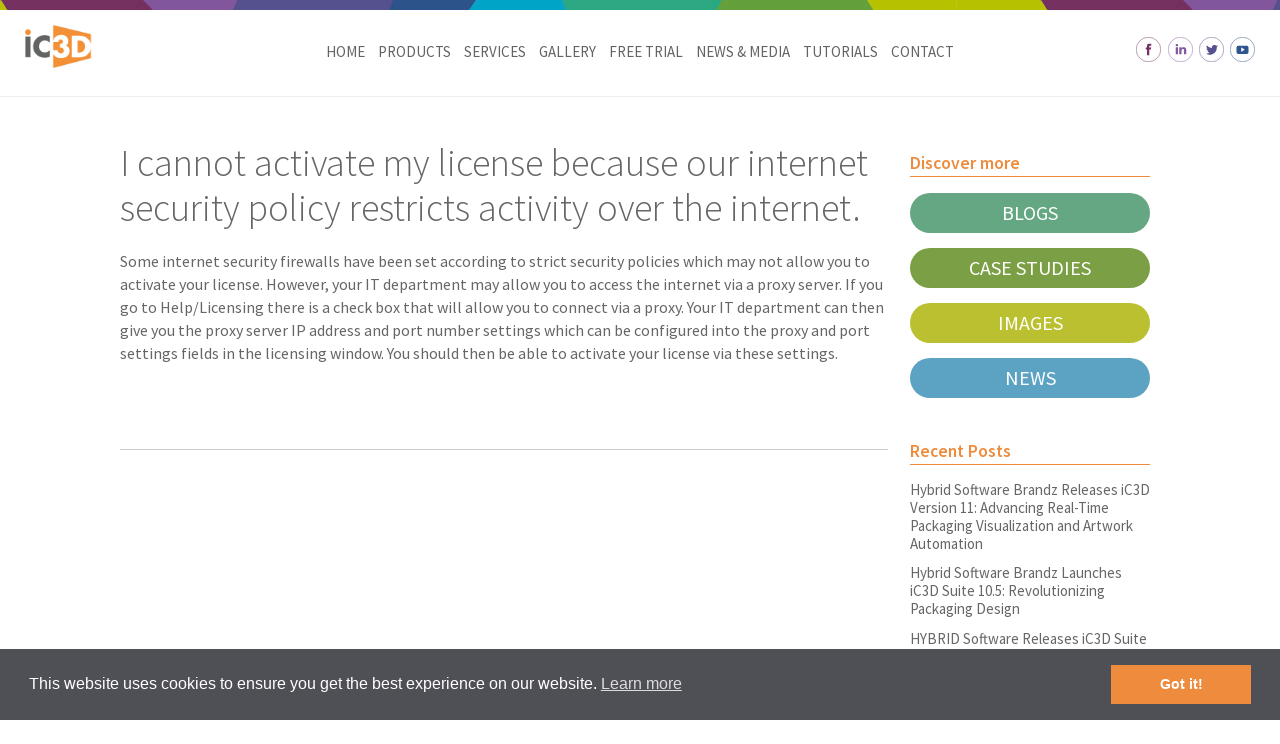

--- FILE ---
content_type: text/html; charset=UTF-8
request_url: https://www.ic3dsoftware.com/faq/i-cannot-activate-my-license-because-our-internet-security-policy-restricts-activity-over-the-internet/
body_size: 11204
content:
<!doctype html>

<!--[if lt IE 7]><html lang="en-US" class="no-js lt-ie9 lt-ie8 lt-ie7"><![endif]-->
<!--[if (IE 7)&!(IEMobile)]><html lang="en-US" class="no-js lt-ie9 lt-ie8"><![endif]-->
<!--[if (IE 8)&!(IEMobile)]><html lang="en-US" class="no-js lt-ie9"><![endif]-->
<!--[if gt IE 8]><!--> <html lang="en-US" class="no-js"><!--<![endif]-->

	<head>
		<meta charset="utf-8">
<meta name="google-site-verification" content="viHmMylp1CBq1pLDjPCOGlcg0nHFyJ67i_FNVcCS6rQ" />
				<meta http-equiv="X-UA-Compatible" content="IE=edge">

		<title>I cannot activate my license because our internet security policy restricts activity over the internet. - iC3D</title>

				<meta name="HandheldFriendly" content="True">
		<meta name="MobileOptimized" content="320">
		<meta name="viewport" content="width=device-width, initial-scale=1"/>

				<link rel="apple-touch-icon" href="https://www.ic3dsoftware.com/wp-content/themes/TreefrogTheme/library/images/apple-touch-icon.png">
		<link rel="icon" href="https://www.ic3dsoftware.com/wp-content/themes/TreefrogTheme/favicon.png">
		<!--[if IE]>
			<link rel="shortcut icon" href="https://www.ic3dsoftware.com/wp-content/themes/TreefrogTheme/favicon.ico">
		<![endif]-->
				<meta name="msapplication-TileColor" content="#f01d4f">
		<meta name="msapplication-TileImage" content="https://www.ic3dsoftware.com/wp-content/themes/TreefrogTheme/library/images/win8-tile-icon.png">
            <meta name="theme-color" content="#121212">

		<link rel="pingback" href="https://www.ic3dsoftware.com/xmlrpc.php">

				<meta name='robots' content='index, follow, max-image-preview:large, max-snippet:-1, max-video-preview:-1' />
<script>document.documentElement.className += ' vp-js';</script>

	<!-- This site is optimized with the Yoast SEO plugin v19.1 - https://yoast.com/wordpress/plugins/seo/ -->
	<link rel="canonical" href="https://www.ic3dsoftware.com/faq/i-cannot-activate-my-license-because-our-internet-security-policy-restricts-activity-over-the-internet/" />
	<meta property="og:locale" content="en_US" />
	<meta property="og:type" content="article" />
	<meta property="og:title" content="I cannot activate my license because our internet security policy restricts activity over the internet. - iC3D" />
	<meta property="og:description" content="Some internet security firewalls have been set according to strict security policies which may not allow you to activate your license. However, your IT department may allow you to access the internet via a proxy server. If you go to Help/Licensing there is a check box that will allow you to connect via a proxy.... Read more" />
	<meta property="og:url" content="https://www.ic3dsoftware.com/faq/i-cannot-activate-my-license-because-our-internet-security-policy-restricts-activity-over-the-internet/" />
	<meta property="og:site_name" content="iC3D" />
	<meta property="article:publisher" content="https://www.facebook.com/iC3Dsuite/" />
	<meta property="article:modified_time" content="2016-11-29T17:31:42+00:00" />
	<meta name="twitter:card" content="summary" />
	<meta name="twitter:site" content="@iC3Dsuite" />
	<script type="application/ld+json" class="yoast-schema-graph">{"@context":"https://schema.org","@graph":[{"@type":"Organization","@id":"https://www.ic3dsoftware.com/#organization","name":"iC3D Software","url":"https://www.ic3dsoftware.com/","sameAs":["https://www.youtube.com/IC3DSuite","https://www.instagram.com/ic3dsoftware/","https://www.facebook.com/iC3Dsuite/","https://twitter.com/iC3Dsuite"],"logo":{"@type":"ImageObject","inLanguage":"en-US","@id":"https://www.ic3dsoftware.com/#/schema/logo/image/","url":"https://www.ic3dsoftware.com/wp-content/uploads/2023/03/iC3D_Logo-Solid-e1679408227312.jpg","contentUrl":"https://www.ic3dsoftware.com/wp-content/uploads/2023/03/iC3D_Logo-Solid-e1679408227312.jpg","width":350,"height":230,"caption":"iC3D Software"},"image":{"@id":"https://www.ic3dsoftware.com/#/schema/logo/image/"}},{"@type":"WebSite","@id":"https://www.ic3dsoftware.com/#website","url":"https://www.ic3dsoftware.com/","name":"iC3D","description":"Virtual 3D Packaging Mockups","publisher":{"@id":"https://www.ic3dsoftware.com/#organization"},"potentialAction":[{"@type":"SearchAction","target":{"@type":"EntryPoint","urlTemplate":"https://www.ic3dsoftware.com/?s={search_term_string}"},"query-input":"required name=search_term_string"}],"inLanguage":"en-US"},{"@type":"WebPage","@id":"https://www.ic3dsoftware.com/faq/i-cannot-activate-my-license-because-our-internet-security-policy-restricts-activity-over-the-internet/#webpage","url":"https://www.ic3dsoftware.com/faq/i-cannot-activate-my-license-because-our-internet-security-policy-restricts-activity-over-the-internet/","name":"I cannot activate my license because our internet security policy restricts activity over the internet. - iC3D","isPartOf":{"@id":"https://www.ic3dsoftware.com/#website"},"datePublished":"2016-11-29T17:25:23+00:00","dateModified":"2016-11-29T17:31:42+00:00","breadcrumb":{"@id":"https://www.ic3dsoftware.com/faq/i-cannot-activate-my-license-because-our-internet-security-policy-restricts-activity-over-the-internet/#breadcrumb"},"inLanguage":"en-US","potentialAction":[{"@type":"ReadAction","target":["https://www.ic3dsoftware.com/faq/i-cannot-activate-my-license-because-our-internet-security-policy-restricts-activity-over-the-internet/"]}]},{"@type":"BreadcrumbList","@id":"https://www.ic3dsoftware.com/faq/i-cannot-activate-my-license-because-our-internet-security-policy-restricts-activity-over-the-internet/#breadcrumb","itemListElement":[{"@type":"ListItem","position":1,"name":"Home","item":"https://www.ic3dsoftware.com/"},{"@type":"ListItem","position":2,"name":"I cannot activate my license because our internet security policy restricts activity over the internet."}]}]}</script>
	<!-- / Yoast SEO plugin. -->


<link rel='dns-prefetch' href='//fonts.googleapis.com' />
<link rel='dns-prefetch' href='//s.w.org' />
<link rel="alternate" type="application/rss+xml" title="iC3D &raquo; Feed" href="https://www.ic3dsoftware.com/feed/" />
<link rel="alternate" type="application/rss+xml" title="iC3D &raquo; Comments Feed" href="https://www.ic3dsoftware.com/comments/feed/" />
<script type="text/javascript">
window._wpemojiSettings = {"baseUrl":"https:\/\/s.w.org\/images\/core\/emoji\/13.1.0\/72x72\/","ext":".png","svgUrl":"https:\/\/s.w.org\/images\/core\/emoji\/13.1.0\/svg\/","svgExt":".svg","source":{"concatemoji":"https:\/\/www.ic3dsoftware.com\/wp-includes\/js\/wp-emoji-release.min.js"}};
/*! This file is auto-generated */
!function(e,a,t){var n,r,o,i=a.createElement("canvas"),p=i.getContext&&i.getContext("2d");function s(e,t){var a=String.fromCharCode;p.clearRect(0,0,i.width,i.height),p.fillText(a.apply(this,e),0,0);e=i.toDataURL();return p.clearRect(0,0,i.width,i.height),p.fillText(a.apply(this,t),0,0),e===i.toDataURL()}function c(e){var t=a.createElement("script");t.src=e,t.defer=t.type="text/javascript",a.getElementsByTagName("head")[0].appendChild(t)}for(o=Array("flag","emoji"),t.supports={everything:!0,everythingExceptFlag:!0},r=0;r<o.length;r++)t.supports[o[r]]=function(e){if(!p||!p.fillText)return!1;switch(p.textBaseline="top",p.font="600 32px Arial",e){case"flag":return s([127987,65039,8205,9895,65039],[127987,65039,8203,9895,65039])?!1:!s([55356,56826,55356,56819],[55356,56826,8203,55356,56819])&&!s([55356,57332,56128,56423,56128,56418,56128,56421,56128,56430,56128,56423,56128,56447],[55356,57332,8203,56128,56423,8203,56128,56418,8203,56128,56421,8203,56128,56430,8203,56128,56423,8203,56128,56447]);case"emoji":return!s([10084,65039,8205,55357,56613],[10084,65039,8203,55357,56613])}return!1}(o[r]),t.supports.everything=t.supports.everything&&t.supports[o[r]],"flag"!==o[r]&&(t.supports.everythingExceptFlag=t.supports.everythingExceptFlag&&t.supports[o[r]]);t.supports.everythingExceptFlag=t.supports.everythingExceptFlag&&!t.supports.flag,t.DOMReady=!1,t.readyCallback=function(){t.DOMReady=!0},t.supports.everything||(n=function(){t.readyCallback()},a.addEventListener?(a.addEventListener("DOMContentLoaded",n,!1),e.addEventListener("load",n,!1)):(e.attachEvent("onload",n),a.attachEvent("onreadystatechange",function(){"complete"===a.readyState&&t.readyCallback()})),(n=t.source||{}).concatemoji?c(n.concatemoji):n.wpemoji&&n.twemoji&&(c(n.twemoji),c(n.wpemoji)))}(window,document,window._wpemojiSettings);
</script>
<style type="text/css">
img.wp-smiley,
img.emoji {
	display: inline !important;
	border: none !important;
	box-shadow: none !important;
	height: 1em !important;
	width: 1em !important;
	margin: 0 0.07em !important;
	vertical-align: -0.1em !important;
	background: none !important;
	padding: 0 !important;
}
</style>
	<link rel='stylesheet' id='wp-block-library-css'  href='https://www.ic3dsoftware.com/wp-includes/css/dist/block-library/style.min.css' type='text/css' media='all' />
<style id='global-styles-inline-css' type='text/css'>
body{--wp--preset--color--black: #000000;--wp--preset--color--cyan-bluish-gray: #abb8c3;--wp--preset--color--white: #ffffff;--wp--preset--color--pale-pink: #f78da7;--wp--preset--color--vivid-red: #cf2e2e;--wp--preset--color--luminous-vivid-orange: #ff6900;--wp--preset--color--luminous-vivid-amber: #fcb900;--wp--preset--color--light-green-cyan: #7bdcb5;--wp--preset--color--vivid-green-cyan: #00d084;--wp--preset--color--pale-cyan-blue: #8ed1fc;--wp--preset--color--vivid-cyan-blue: #0693e3;--wp--preset--color--vivid-purple: #9b51e0;--wp--preset--gradient--vivid-cyan-blue-to-vivid-purple: linear-gradient(135deg,rgba(6,147,227,1) 0%,rgb(155,81,224) 100%);--wp--preset--gradient--light-green-cyan-to-vivid-green-cyan: linear-gradient(135deg,rgb(122,220,180) 0%,rgb(0,208,130) 100%);--wp--preset--gradient--luminous-vivid-amber-to-luminous-vivid-orange: linear-gradient(135deg,rgba(252,185,0,1) 0%,rgba(255,105,0,1) 100%);--wp--preset--gradient--luminous-vivid-orange-to-vivid-red: linear-gradient(135deg,rgba(255,105,0,1) 0%,rgb(207,46,46) 100%);--wp--preset--gradient--very-light-gray-to-cyan-bluish-gray: linear-gradient(135deg,rgb(238,238,238) 0%,rgb(169,184,195) 100%);--wp--preset--gradient--cool-to-warm-spectrum: linear-gradient(135deg,rgb(74,234,220) 0%,rgb(151,120,209) 20%,rgb(207,42,186) 40%,rgb(238,44,130) 60%,rgb(251,105,98) 80%,rgb(254,248,76) 100%);--wp--preset--gradient--blush-light-purple: linear-gradient(135deg,rgb(255,206,236) 0%,rgb(152,150,240) 100%);--wp--preset--gradient--blush-bordeaux: linear-gradient(135deg,rgb(254,205,165) 0%,rgb(254,45,45) 50%,rgb(107,0,62) 100%);--wp--preset--gradient--luminous-dusk: linear-gradient(135deg,rgb(255,203,112) 0%,rgb(199,81,192) 50%,rgb(65,88,208) 100%);--wp--preset--gradient--pale-ocean: linear-gradient(135deg,rgb(255,245,203) 0%,rgb(182,227,212) 50%,rgb(51,167,181) 100%);--wp--preset--gradient--electric-grass: linear-gradient(135deg,rgb(202,248,128) 0%,rgb(113,206,126) 100%);--wp--preset--gradient--midnight: linear-gradient(135deg,rgb(2,3,129) 0%,rgb(40,116,252) 100%);--wp--preset--duotone--dark-grayscale: url('#wp-duotone-dark-grayscale');--wp--preset--duotone--grayscale: url('#wp-duotone-grayscale');--wp--preset--duotone--purple-yellow: url('#wp-duotone-purple-yellow');--wp--preset--duotone--blue-red: url('#wp-duotone-blue-red');--wp--preset--duotone--midnight: url('#wp-duotone-midnight');--wp--preset--duotone--magenta-yellow: url('#wp-duotone-magenta-yellow');--wp--preset--duotone--purple-green: url('#wp-duotone-purple-green');--wp--preset--duotone--blue-orange: url('#wp-duotone-blue-orange');--wp--preset--font-size--small: 13px;--wp--preset--font-size--medium: 20px;--wp--preset--font-size--large: 36px;--wp--preset--font-size--x-large: 42px;}.has-black-color{color: var(--wp--preset--color--black) !important;}.has-cyan-bluish-gray-color{color: var(--wp--preset--color--cyan-bluish-gray) !important;}.has-white-color{color: var(--wp--preset--color--white) !important;}.has-pale-pink-color{color: var(--wp--preset--color--pale-pink) !important;}.has-vivid-red-color{color: var(--wp--preset--color--vivid-red) !important;}.has-luminous-vivid-orange-color{color: var(--wp--preset--color--luminous-vivid-orange) !important;}.has-luminous-vivid-amber-color{color: var(--wp--preset--color--luminous-vivid-amber) !important;}.has-light-green-cyan-color{color: var(--wp--preset--color--light-green-cyan) !important;}.has-vivid-green-cyan-color{color: var(--wp--preset--color--vivid-green-cyan) !important;}.has-pale-cyan-blue-color{color: var(--wp--preset--color--pale-cyan-blue) !important;}.has-vivid-cyan-blue-color{color: var(--wp--preset--color--vivid-cyan-blue) !important;}.has-vivid-purple-color{color: var(--wp--preset--color--vivid-purple) !important;}.has-black-background-color{background-color: var(--wp--preset--color--black) !important;}.has-cyan-bluish-gray-background-color{background-color: var(--wp--preset--color--cyan-bluish-gray) !important;}.has-white-background-color{background-color: var(--wp--preset--color--white) !important;}.has-pale-pink-background-color{background-color: var(--wp--preset--color--pale-pink) !important;}.has-vivid-red-background-color{background-color: var(--wp--preset--color--vivid-red) !important;}.has-luminous-vivid-orange-background-color{background-color: var(--wp--preset--color--luminous-vivid-orange) !important;}.has-luminous-vivid-amber-background-color{background-color: var(--wp--preset--color--luminous-vivid-amber) !important;}.has-light-green-cyan-background-color{background-color: var(--wp--preset--color--light-green-cyan) !important;}.has-vivid-green-cyan-background-color{background-color: var(--wp--preset--color--vivid-green-cyan) !important;}.has-pale-cyan-blue-background-color{background-color: var(--wp--preset--color--pale-cyan-blue) !important;}.has-vivid-cyan-blue-background-color{background-color: var(--wp--preset--color--vivid-cyan-blue) !important;}.has-vivid-purple-background-color{background-color: var(--wp--preset--color--vivid-purple) !important;}.has-black-border-color{border-color: var(--wp--preset--color--black) !important;}.has-cyan-bluish-gray-border-color{border-color: var(--wp--preset--color--cyan-bluish-gray) !important;}.has-white-border-color{border-color: var(--wp--preset--color--white) !important;}.has-pale-pink-border-color{border-color: var(--wp--preset--color--pale-pink) !important;}.has-vivid-red-border-color{border-color: var(--wp--preset--color--vivid-red) !important;}.has-luminous-vivid-orange-border-color{border-color: var(--wp--preset--color--luminous-vivid-orange) !important;}.has-luminous-vivid-amber-border-color{border-color: var(--wp--preset--color--luminous-vivid-amber) !important;}.has-light-green-cyan-border-color{border-color: var(--wp--preset--color--light-green-cyan) !important;}.has-vivid-green-cyan-border-color{border-color: var(--wp--preset--color--vivid-green-cyan) !important;}.has-pale-cyan-blue-border-color{border-color: var(--wp--preset--color--pale-cyan-blue) !important;}.has-vivid-cyan-blue-border-color{border-color: var(--wp--preset--color--vivid-cyan-blue) !important;}.has-vivid-purple-border-color{border-color: var(--wp--preset--color--vivid-purple) !important;}.has-vivid-cyan-blue-to-vivid-purple-gradient-background{background: var(--wp--preset--gradient--vivid-cyan-blue-to-vivid-purple) !important;}.has-light-green-cyan-to-vivid-green-cyan-gradient-background{background: var(--wp--preset--gradient--light-green-cyan-to-vivid-green-cyan) !important;}.has-luminous-vivid-amber-to-luminous-vivid-orange-gradient-background{background: var(--wp--preset--gradient--luminous-vivid-amber-to-luminous-vivid-orange) !important;}.has-luminous-vivid-orange-to-vivid-red-gradient-background{background: var(--wp--preset--gradient--luminous-vivid-orange-to-vivid-red) !important;}.has-very-light-gray-to-cyan-bluish-gray-gradient-background{background: var(--wp--preset--gradient--very-light-gray-to-cyan-bluish-gray) !important;}.has-cool-to-warm-spectrum-gradient-background{background: var(--wp--preset--gradient--cool-to-warm-spectrum) !important;}.has-blush-light-purple-gradient-background{background: var(--wp--preset--gradient--blush-light-purple) !important;}.has-blush-bordeaux-gradient-background{background: var(--wp--preset--gradient--blush-bordeaux) !important;}.has-luminous-dusk-gradient-background{background: var(--wp--preset--gradient--luminous-dusk) !important;}.has-pale-ocean-gradient-background{background: var(--wp--preset--gradient--pale-ocean) !important;}.has-electric-grass-gradient-background{background: var(--wp--preset--gradient--electric-grass) !important;}.has-midnight-gradient-background{background: var(--wp--preset--gradient--midnight) !important;}.has-small-font-size{font-size: var(--wp--preset--font-size--small) !important;}.has-medium-font-size{font-size: var(--wp--preset--font-size--medium) !important;}.has-large-font-size{font-size: var(--wp--preset--font-size--large) !important;}.has-x-large-font-size{font-size: var(--wp--preset--font-size--x-large) !important;}
</style>
<link rel='stylesheet' id='dms-style-front-css'  href='https://www.ic3dsoftware.com/wp-content/plugins/dropdown-multisite-selector/assets/css/dms-front.css' type='text/css' media='all' />
<link rel='stylesheet' id='wp-video-popup-css'  href='https://www.ic3dsoftware.com/wp-content/plugins/responsive-youtube-vimeo-popup/assets/css/wp-video-popup.css' type='text/css' media='all' />
<link rel='stylesheet' id='owl.carousel-css'  href='https://www.ic3dsoftware.com/wp-content/plugins/team/assets/front/css/owl.carousel.css' type='text/css' media='all' />
<link rel='stylesheet' id='owl.theme-css'  href='https://www.ic3dsoftware.com/wp-content/plugins/team/assets/front/css/owl.theme.css' type='text/css' media='all' />
<link rel='stylesheet' id='team-style-css'  href='https://www.ic3dsoftware.com/wp-content/plugins/team/assets/front/css/style.css' type='text/css' media='all' />
<link rel='stylesheet' id='single-team-member-css'  href='https://www.ic3dsoftware.com/wp-content/plugins/team/assets/front/css/single-team-member.css' type='text/css' media='all' />
<link rel='stylesheet' id='team-style.skins-css'  href='https://www.ic3dsoftware.com/wp-content/plugins/team/assets/global/css/style.skins.css' type='text/css' media='all' />
<link rel='stylesheet' id='team-style.layout-css'  href='https://www.ic3dsoftware.com/wp-content/plugins/team/assets/global/css/style.layout.css' type='text/css' media='all' />
<link rel='stylesheet' id='googleFonts-css'  href='//fonts.googleapis.com/css?family=Lato%3A400%2C700%2C400italic%2C700italic' type='text/css' media='all' />
<link rel='stylesheet' id='ms-main-css'  href='https://www.ic3dsoftware.com/wp-content/plugins/masterslider/public/assets/css/masterslider.main.css' type='text/css' media='all' />
<link rel='stylesheet' id='ms-custom-css'  href='https://www.ic3dsoftware.com/wp-content/uploads/masterslider/custom.css' type='text/css' media='all' />
<link rel='stylesheet' id='bones-stylesheet-css'  href='https://www.ic3dsoftware.com/wp-content/themes/TreefrogTheme/library/css/style.css' type='text/css' media='all' />
<!--[if lt IE 9]>
<link rel='stylesheet' id='bones-ie-only-css'  href='https://www.ic3dsoftware.com/wp-content/themes/TreefrogTheme/library/css/ie.css' type='text/css' media='all' />
<![endif]-->
<script type='text/javascript' src='https://www.ic3dsoftware.com/wp-includes/js/jquery/jquery.min.js' id='jquery-core-js'></script>
<script type='text/javascript' src='https://www.ic3dsoftware.com/wp-includes/js/jquery/jquery-migrate.min.js' id='jquery-migrate-js'></script>
<script type='text/javascript' id='team_front_js-js-extra'>
/* <![CDATA[ */
var team_ajax = {"team_ajaxurl":"https:\/\/www.ic3dsoftware.com\/wp-admin\/admin-ajax.php"};
/* ]]> */
</script>
<script type='text/javascript' src='https://www.ic3dsoftware.com/wp-content/plugins/team/assets/front/js/scripts.js' id='team_front_js-js'></script>
<script type='text/javascript' src='https://www.ic3dsoftware.com/wp-content/plugins/team/assets/front/js/owl.carousel.js' id='owl.carousel-js'></script>
<script type='text/javascript' src='https://www.ic3dsoftware.com/wp-content/plugins/team/assets/front/js/jquery.mixitup.min.js' id='jquery.mixitup.min-js'></script>
<script type='text/javascript' src='https://www.ic3dsoftware.com/wp-content/plugins/team/assets/front/js/jquery.mixitup-pagination.js' id='jquery.mixitup-pagination-js'></script>
<script type='text/javascript' src='https://www.ic3dsoftware.com/wp-content/plugins/team/assets/front/js/masonry.pkgd.min.js' id='masonry.pkgd.min-js'></script>
<script type='text/javascript' src='https://www.ic3dsoftware.com/wp-content/themes/TreefrogTheme/library/js/libs/modernizr.custom.min.js' id='bones-modernizr-js'></script>
<link rel="https://api.w.org/" href="https://www.ic3dsoftware.com/wp-json/" /><link rel='shortlink' href='https://www.ic3dsoftware.com/?p=3162' />
<link rel="alternate" type="application/json+oembed" href="https://www.ic3dsoftware.com/wp-json/oembed/1.0/embed?url=https%3A%2F%2Fwww.ic3dsoftware.com%2Ffaq%2Fi-cannot-activate-my-license-because-our-internet-security-policy-restricts-activity-over-the-internet%2F" />
<link rel="alternate" type="text/xml+oembed" href="https://www.ic3dsoftware.com/wp-json/oembed/1.0/embed?url=https%3A%2F%2Fwww.ic3dsoftware.com%2Ffaq%2Fi-cannot-activate-my-license-because-our-internet-security-policy-restricts-activity-over-the-internet%2F&#038;format=xml" />
<script>var ms_grabbing_curosr='https://www.ic3dsoftware.com/wp-content/plugins/masterslider/public/assets/css/common/grabbing.cur',ms_grab_curosr='https://www.ic3dsoftware.com/wp-content/plugins/masterslider/public/assets/css/common/grab.cur';</script>
<meta name="generator" content="MasterSlider 3.6.1 - Responsive Touch Image Slider" />
<meta name="generator" content="Viba Portfolio 1.7.5" />
		
				<link href="https://fonts.googleapis.com/css?family=Source+Sans+Pro:300,400,600,700" rel="stylesheet">

<script src="//ajax.googleapis.com/ajax/libs/jquery/1.10.2/jquery.min.js"></script>


<script>
// Hide Header on on scroll down
var didScroll;
var lastScrollTop = 0;
var delta = 5;
var navbarHeight = $('header').outerHeight();

$(window).scroll(function(event){
    didScroll = true;
});

setInterval(function() {
    if (didScroll) {
        hasScrolled();
        didScroll = false;
    }
}, 250);

function hasScrolled() {
    var st = $(this).scrollTop();
    
    // Make sure they scroll more than delta
    if(Math.abs(lastScrollTop - st) <= delta)
        return;
    
    // If they scrolled down and are past the navbar, add class .nav-up.
    // This is necessary so you never see what is "behind" the navbar.
    if (st > lastScrollTop && st > navbarHeight){
        // Scroll Down
        $('header').removeClass('nav-down').addClass('nav-up');
    } else {
        // Scroll Up
        if(st + $(window).height() < $(document).height()) {
            $('header').removeClass('nav-up').addClass('nav-down');
        }
    }
    
    lastScrollTop = st;
}
</script>

<script>
$(document).ready(function() {
    
    /* Every time the window is scrolled ... */
    $(window).scroll( function(){
    
        /* Check the location of each desired element */
        $('.hideme').each( function(i){
            
            var bottom_of_object = $(this).offset().top + $(this).outerHeight();
            var bottom_of_window = $(window).scrollTop() + $(window).height();
            
            /* If the object is completely visible in the window, fade it it */
            if( bottom_of_window > bottom_of_object ){
                
                $(this).animate({'opacity':'1'},500);
                    
            }
            
        });
		
		});
		
		}); 
    
</script>

<script>
$(document).ready(function(){
	
	$('ul.tabs li').click(function(){
		var tab_id = $(this).attr('data-tab');

		$('ul.tabs li').removeClass('current');
		$('.tab-content').removeClass('current');

		$(this).addClass('current');
		$("#"+tab_id).addClass('current');
	})

})
</script>

<script>

(function($) {
  $(function() {
    $('.toggle-overlay').click(function() {
      $('.mobile-nav').toggleClass('open');
    });
  });
})(jQuery);
	
</script>


		
<link rel="stylesheet" type="text/css" href="//cdnjs.cloudflare.com/ajax/libs/cookieconsent2/3.0.3/cookieconsent.min.css" />
<script src="//cdnjs.cloudflare.com/ajax/libs/cookieconsent2/3.0.3/cookieconsent.min.js"></script>
<script>
window.addEventListener("load", function(){
window.cookieconsent.initialise({
  "palette": {
    "popup": {
      "background": "#4f4f56",
      "text": "#ffffff"
    },
    "button": {
      "background": "#ee8b3c",
      "text": "#ffffff"
    }
  },
  "content": {
    "href": "/software-license-agreement/"
  }
})});
</script>		
		
	
<!-- Facebook Pixel Code -->
<script>
!function(f,b,e,v,n,t,s)
{if(f.fbq)return;n=f.fbq=function(){n.callMethod?
n.callMethod.apply(n,arguments):n.queue.push(arguments)};
if(!f._fbq)f._fbq=n;n.push=n;n.loaded=!0;n.version='2.0';
n.queue=[];t=b.createElement(e);t.async=!0;
t.src=v;s=b.getElementsByTagName(e)[0];
s.parentNode.insertBefore(t,s)}(window, document,'script',
'https://connect.facebook.net/en_US/fbevents.js');
fbq('init', '2234390993496512');
fbq('track', 'PageView');
</script>
<noscript><img height="1" width="1" style="display:none"
src="https://www.facebook.com/tr?id=2234390993496512&ev=PageView&noscript=1"
/></noscript>
<!-- End Facebook Pixel Code -->

<!-- Google tag (gtag.js) -->
<script async src="https://www.googletagmanager.com/gtag/js?id=G-YKTGWLEYY3"></script>
<script>
    window.dataLayer = window.dataLayer || [];
    function gtag(){dataLayer.push(arguments);}
    gtag('js', new Date());

    gtag('config', 'G-YKTGWLEYY3');
</script>
	</head>

	<body class="faq-template-default single single-faq postid-3162 _masterslider _msp_version_3.6.1" itemscope itemtype="http://schema.org/WebPage">
    <script type="text/javascript" src="https://secure.hiss3lark.com/js/168024.js" ></script>
    <noscript><img alt="" src="https://secure.hiss3lark.com/168024.png" style="display:none;" /></noscript>

		<div id="container">

			<header class="header" role="banner" itemscope itemtype="http://schema.org/WPHeader">

<div class="top-bar"></div>


<div class="header-surround header-surround-new">


<div class="logo-area">

<a href="/"><img alt="Creative Edge Software" src="https://www.ic3dsoftware.com/wp-content/themes/TreefrogTheme/library/images/logo.jpg" class="logo-header"/></a>

</div>
<div class="menu-area">
<div class="toggle-overlay"><img src="https://www.ic3dsoftware.com/wp-content/themes/TreefrogTheme/library/images/mobile-navigation.jpg" alt="Mobile Navigation" class="mobile"/></div>
<div class="mobile-nav">
<div class="outer-close toggle-overlay">
    <a class="close">X</a>
</div>
<nav role="navigation" itemscope itemtype="http://schema.org/SiteNavigationElement">
						<ul id="menu-main-nav" class="nav top-nav cf"><li id="menu-item-22" class="menu-item menu-item-type-post_type menu-item-object-page menu-item-home menu-item-22"><a href="https://www.ic3dsoftware.com/">Home</a></li>
<li id="menu-item-6296" class="menu-item menu-item-type-custom menu-item-object-custom menu-item-has-children menu-item-6296"><a>Products</a>
<ul class="sub-menu">
	<li id="menu-item-21" class="menu-item menu-item-type-post_type menu-item-object-page menu-item-21"><a href="https://www.ic3dsoftware.com/ic3d/">iC3D</a></li>
	<li id="menu-item-6297" class="menu-item menu-item-type-post_type menu-item-object-page menu-item-6297"><a href="https://www.ic3dsoftware.com/ic3d-select/">Select</a></li>
	<li id="menu-item-5176" class="menu-item menu-item-type-post_type menu-item-object-page menu-item-5176"><a href="https://www.ic3dsoftware.com/ic3d-designer-flexible-packaging-mockups/">Designer</a></li>
	<li id="menu-item-5177" class="menu-item menu-item-type-post_type menu-item-object-page menu-item-5177"><a href="https://www.ic3dsoftware.com/ic3d-modeller/">Modeller</a></li>
	<li id="menu-item-5178" class="menu-item menu-item-type-post_type menu-item-object-page menu-item-5178"><a href="https://www.ic3dsoftware.com/3d-automation/">3D Automation</a></li>
</ul>
</li>
<li id="menu-item-6683" class="menu-item menu-item-type-custom menu-item-object-custom menu-item-has-children menu-item-6683"><a>Services</a>
<ul class="sub-menu">
	<li id="menu-item-6684" class="menu-item menu-item-type-post_type menu-item-object-page menu-item-6684"><a href="https://www.ic3dsoftware.com/ic3d-renderlab/">iC3D RenderLab</a></li>
</ul>
</li>
<li id="menu-item-20" class="menu-item menu-item-type-post_type menu-item-object-page menu-item-20"><a href="https://www.ic3dsoftware.com/gallery/">Gallery</a></li>
<li id="menu-item-6842" class="menu-item menu-item-type-post_type menu-item-object-page menu-item-6842"><a href="https://www.ic3dsoftware.com/ic3d-trial-version/">Free Trial</a></li>
<li id="menu-item-6097" class="menu-item menu-item-type-post_type menu-item-object-page current_page_parent menu-item-6097"><a href="https://www.ic3dsoftware.com/media/">News &#038; Media</a></li>
<li id="menu-item-3419" class="menu-item menu-item-type-custom menu-item-object-custom menu-item-3419"><a href="https://www.ic3dsoftware.com/category/tutorial/">Tutorials</a></li>
<li id="menu-item-17" class="menu-item menu-item-type-post_type menu-item-object-page menu-item-17"><a href="https://www.ic3dsoftware.com/contact/">Contact</a></li>
</ul>
					</nav>
	</div>
</div>
<div class="button-area">


<div class="social-buttons social-new">
<a href="https://www.facebook.com/iC3Dsuite/" target="_blank"><img alt="Facebook Logo" src="https://www.ic3dsoftware.com/wp-content/themes/TreefrogTheme/library/images/facebook-border.svg" /></a> <a href="https://www.linkedin.com/company/9453781?trk=tyah&trkInfo=clickedVertical%3Acompany%2CclickedEntityId%3A9453781%2Cidx%3A2-1-2%2CtarId%3A1452540704419%2Ctas%3Acreative%20edge%20software" target="_blank"><img alt="LinkedIn Logo" src="https://www.ic3dsoftware.com/wp-content/themes/TreefrogTheme/library/images/linkedIn-border.svg" /></a> <a href="https://twitter.com/IC3Dsuite" target="_blank"><img alt="Twitter Logo" src="https://www.ic3dsoftware.com/wp-content/themes/TreefrogTheme/library/images/twitter-border.svg" /></a> <a href="https://www.youtube.com/user/IC3DSuite?feature=watch" target="_blank"><img alt="YoutTube Logo" src="https://www.ic3dsoftware.com/wp-content/themes/TreefrogTheme/library/images/youtube-border.svg" /></a>   
</div>

<!--<div class="partner-button"><a target="_blank" href="/partner-login/">PARTNER LOGIN</a></div>
</div>-->


<div class="clear"></div>
</div>
















			

			</header>

			<div id="content">

				<div id="inner-content" class="wrap cf single-content">

					<main id="main" class="m-all t-3of4 d-3of4 cf" role="main" itemscope itemprop="mainContentOfPage" itemtype="http://schema.org/Blog">

						
							
              
              <article id="post-3162" class="cf post-3162 faq type-faq status-publish hentry group-licensing" role="article" itemscope itemprop="blogPost" itemtype="http://schema.org/BlogPosting">

                <header class="article-header entry-header">
					
               <div class="white-background gallery-top">
				   <h1 class="page-title">I cannot activate my license because our internet security policy restricts activity over the internet.</h1>
			   </div>										              
                 
                 
<div id="inner-content" class="cf image-area">
						
																													</div>	

                  <p class="byline entry-meta vcard">

                    Posted <time class="updated entry-time" datetime="2016-11-29" itemprop="datePublished">November 29, 2016</time> <span class="by">by</span> <span class="entry-author author" itemprop="author" itemscope itemptype="http://schema.org/Person">admin</span>
                  </p>

                </header> 
                <section class="entry-content cf" itemprop="articleBody">
                 <div id="inner-content" class="cf">
                  <div class="column-text ">
<p>Some internet security firewalls have been set according to strict security policies which may not allow you to activate your license. However, your IT department may allow you to access the internet via a proxy server. If you go to Help/Licensing there is a check box that will allow you to connect via a proxy. Your IT department can then give you the proxy server IP address and port number settings which can be configured into the proxy and port settings fields in the licensing window. You should then be able to activate your license via these settings.</p>
</div>
<div class="gap "></div>
					</div>
               
               		<div class="next-posts">
					<div class="button-left"></div>
					<div class="button-right"></div>
						<div class="clear"></div>
					</div>
               
                </section> 

                
              </article> 
						
						
					</main>

				<div id="sidebar5" class="sidebar m-all t-1of4 d-1of4 last-col cf" role="complementary">

					
						<div id="categories-2" class="widget widget_categories"><h4 class="widgettitle">Discover more</h4>
			<ul>
					<li class="cat-item cat-item-10"><a href="https://www.ic3dsoftware.com/category/blogs/">Blogs</a>
</li>
	<li class="cat-item cat-item-1"><a href="https://www.ic3dsoftware.com/category/case-study/">Case Studies</a>
</li>
	<li class="cat-item cat-item-11"><a href="https://www.ic3dsoftware.com/category/images/">Images</a>
</li>
	<li class="cat-item cat-item-9"><a href="https://www.ic3dsoftware.com/category/news/">News</a>
</li>
	<li class="cat-item cat-item-158"><a href="https://www.ic3dsoftware.com/category/tutorial/">Tutorial</a>
</li>
			</ul>

			</div>
		<div id="recent-posts-2" class="widget widget_recent_entries">
		<h4 class="widgettitle">Recent Posts</h4>
		<ul>
											<li>
					<a href="https://www.ic3dsoftware.com/2025/11/06/hybrid-software-brandz-releases-ic3d-11/">Hybrid Software Brandz Releases iC3D Version 11: Advancing Real-Time Packaging Visualization and Artwork Automation￼</a>
									</li>
											<li>
					<a href="https://www.ic3dsoftware.com/2025/02/05/new-ic3d-suite-10-5/">Hybrid Software Brandz Launches iC3D Suite 10.5: Revolutionizing Packaging Design</a>
									</li>
											<li>
					<a href="https://www.ic3dsoftware.com/2024/02/01/hybrid-software-releases-ic3d-suite-9-5-for-precision-and-flexibility-in-packaging-innovation/">HYBRID Software Releases iC3D Suite 9.5 for Precision and Flexibility in Packaging Innovation</a>
									</li>
											<li>
					<a href="https://www.ic3dsoftware.com/2023/08/22/hybrid-software-unveils-next-level-automation-for-3d-rendering-with-ic3d-version-9/">HYBRID Software Unveils Next Level Automation for 3D Rendering with iC3D Version 9</a>
									</li>
											<li>
					<a href="https://www.ic3dsoftware.com/2023/02/01/ic3d-suite-optimized-for-apple-silicon-with-version-8-5-release/">iC3D Suite Optimized for Apple Silicon with Version 8.5 Release</a>
									</li>
					</ul>

		</div><div id="text-3" class="widget widget_text"><h4 class="widgettitle">Tutorials</h4>			<div class="textwidget">Get started faster or improve your skills. This series of videos will guide you through the ‘how to’ for key features of iC3D.<br />
<br />
<a href="https://www.ic3dsoftware.com/category/tutorial/">DISCOVER MORE</a></div>
		</div>
					
				</div>

					<div class="clear"></div>

<!--<div class="buttons">
				<div id="inner-content" class="wrap cf">
				<div class="m-all t-1of4 d-1of4 cf">
					<div class="book-button bottom">
<a href="/category/news/" class="sub-page darker five">NEWS</a>
</div>
					</div>
		<div class="m-all t-1of4 d-1of4 cf">
			<div class="book-button bottom">
<a href="/category/blogs/" class="sub-page darker six">BLOGS</a>
			</div></div>
		<div class="m-all t-1of4 d-1of4 cf">
			<div class="book-button bottom">
<a href="/category/case-study/" class="sub-page darker seven">CASE STUDIES</a>
			</div></div>
			<div class="m-all t-1of4 d-1of4 cf">
			<div class="book-button bottom">
<a href="/category/images/" class="sub-page darker eight">IMAGES</a>
				</div></div>
					<div class="clear"></div>
					</div>
				</div>-->
				
				
				
				
				</div>

			</div>

<footer class="footer footer-2019" role="contentinfo" itemscope itemtype="http://schema.org/WPFooter">

  <div class="grey">

    <div id="inner-footer" class="wrap cf">

      <div class="footer-contact m-all t-1of4 d-1of4">
        <img src="https://www.ic3dsoftware.com/wp-content/themes/TreefrogTheme/library/images/footer-logo.png" class="footer-logo"/>
        <p><span class="hide-tablet">E:</span> <a href="mailto:info.ic3d@hybridsoftware.com">info.ic3d@hybridsoftware.com</a><br/> 729 N Washington Ave, Suite 600, Minneapolis, MN 55403</p>

        <div>
            <a target="_blank" href="https://www.hybridsoftware.group"><img src="https://www.ic3dsoftware.com/wp-content/themes/TreefrogTheme/library/images/part-of-hybrid-software-group.svg"></a>
        </div>

        <div class="social">
          <a href="https://www.facebook.com/iC3Dsuite/" target="_blank"><img src="https://www.ic3dsoftware.com/wp-content/themes/TreefrogTheme/library/images/facebook-footer.svg" /></a> &nbsp; <a href="https://www.linkedin.com/company/9453781?trk=tyah&trkInfo=clickedVertical%3Acompany%2CclickedEntityId%3A9453781%2Cidx%3A2-1-2%2CtarId%3A1452540704419%2Ctas%3Acreative%20edge%20software" target="_blank"><img src="https://www.ic3dsoftware.com/wp-content/themes/TreefrogTheme/library/images/linkedin-footer.svg" /></a> &nbsp; <a href="https://twitter.com/IC3Dsuite" target="_blank"><img src="https://www.ic3dsoftware.com/wp-content/themes/TreefrogTheme/library/images/twitter-footer.svg" /></a> &nbsp; <a href="https://www.youtube.com/user/IC3DSuite?feature=watch" target="_blank"><img src="https://www.ic3dsoftware.com/wp-content/themes/TreefrogTheme/library/images/youtube-footer.svg" /></a>
        </div>
      </div>

      <div class="tag-line m-all t-3of4 d-3of4">
        <img src="https://www.ic3dsoftware.com/wp-content/themes/TreefrogTheme/library/images/tagline.png" class="tag-line"/>

        <div class="footer-menu">
          <div class="m-all t-1of3 d-1of3">
            <a href="/" class="space-btm">Home</a>
            <a href="/ic3d/">iC3D</a>
<!--            <a class="grey-text" href="/compare-all-features/">&bull; Features & Modules</a>-->
            <a class="grey-text" href="/features-and-modules/">&bull; Features & Modules</a>
            <a class="grey-text" href="/cpg-brands-retailers/">&bull; CPG Brands & Retailers</a>
            <a class="grey-text" href="/packaging-designers/">&bull; Packaging Designers</a>
            <a class="grey-text space-btm" href="/packaging-engineers-converters/">&bull;  Packaging Engineers & Converters</a>
<!--            <a href="/gallery/">Gallery</a><br/>-->
            <a href="/ic3d-designer/" class="space-btm">iC3D designer</a>
            <a href="/ic3d-modeller/" class="space-btm">iC3D modeller</a>
          </div>
          <div class="m-all t-1of3 d-1of3">
            <!--<a href="/where-to-buy/">Where to Buy</a><br />-->
            <a href="/3d-automation/" class="space-btm">iC3D Automation</a>
            <a href="https://shop.creativeedgesoftware.com/" class="space-btm">Buy or Trial</a>
            <a href="/gallery/" class="space-btm">Gallery</a>
            <a href="/media/" >Media</a><a class="grey-text" href="/category/news/">&bull; News</a>
            <a class="grey-text" href="/category/blogs/">&bull; Blog</a>
            <a class="grey-text" href="/category/case-study/">&bull; Case Studies</a>
            <a class="grey-text" href="/category/images/">&bull; Images</a>


          </div>
          <div class="m-all t-1of3 d-1of3">
            <a href="/category/tutorial/" class="space-btm">Tutorials</a>
            <a href="http://forum.creativeedgesoftware.com/" class="space-btm">Forum</a>
            <a href="/contact/" >Contact</a>
            <a class="grey-text" href="/sales-support/">&bull; Sales Support</a>
            <a class="grey-text" href="/book-a-demo/">&bull; Request a Demo</a> <a class="grey-text" href="/contact/" >&bull; Technical Support</a>
            <a class="grey-text space-btm" href="/frequently-asked-questions/">&bull; FAQs</a>
            <a class="grey-text" href="/software-license-agreement/">Privacy Policy & Licence Agreement</a>
            <a class="grey-text" href="/general-terms-and-conditions/">Terms & Conditions</a>
            <a class="grey-text" href="/disclaimer/">Disclaimer</a>
            <a class="grey-text" href="/ic3d-sitemap/">Sitemap</a>

          </div>
          <div class="clear"></div>
        </div>




      </div>



    </div>


  </div>
  </div>
  <div class="credit credit-2019">
    <div id="inner-footer" class="wrap cf">
      <p class="source-org copyright">&copy;
        2026        iC3D<!--          &nbsp;|&nbsp; Website designed by <a href="http://www.treefrogdesign.tv">Treefrog Design</a>-->
      </p>
    </div>
  </div>




</footer>

</div>


<script>
  ( function ( i, s, o, g, r, a, m ) {
    i[ 'GoogleAnalyticsObject' ] = r;
    i[ r ] = i[ r ] || function () {
      ( i[ r ].q = i[ r ].q || [] ).push( arguments )
    }, i[ r ].l = 1 * new Date();
    a = s.createElement( o ),
      m = s.getElementsByTagName( o )[ 0 ];
    a.async = 1;
    a.src = g;
    m.parentNode.insertBefore( a, m )
  } )( window, document, 'script', 'https://www.google-analytics.com/analytics.js', 'ga' );

  ga( 'create', 'UA-90176844-1', 'auto' );
  ga( 'send', 'pageview' );
</script>


						<script type='text/javascript' src='https://www.ic3dsoftware.com/wp-content/plugins/dropdown-multisite-selector/assets/js/dms-front.js' id='dms-js-front-js'></script>
<script type='text/javascript' src='https://www.ic3dsoftware.com/wp-content/plugins/responsive-youtube-vimeo-popup/assets/js/wp-video-popup.js' id='wp-video-popup-js'></script>
<script type='text/javascript' src='https://www.ic3dsoftware.com/wp-content/themes/TreefrogTheme/library/js/scripts.js' id='bones-js-js'></script>
<script>
    (function ($) {
        $(document).ready(function () {
            $("#aTag").click(function () {
                $(this).text($(this).text() == 'READ MORE' ? 'READ LESS' : 'READ MORE');
                $("#divToToggle").slideToggle(300);

            });
        });

        $(document).ready(function () {
            $("#trigger").click(function () {
                $(this).text($(this).text() == 'READ MORE' ? 'READ LESS' : 'READ MORE');
                $("#reveal").slideToggle(300);

            });
        });

        $(document).ready(function () {
            $("#trigger2").click(function () {
                $(this).text($(this).text() == 'READ MORE' ? 'READ LESS' : 'READ MORE');
                $("#reveal2").slideToggle(300);

            });
        });

        $(document).ready(function () {
            $("#trigger3").click(function () {
                $(this).text($(this).text() == 'READ MORE' ? 'READ LESS' : 'READ MORE');
                $("#reveal3").slideToggle(300);

            });
        });

        $(document).ready(function () {
            $("#trigger4").click(function () {
                $(this).text($(this).text() == 'READ MORE' ? 'READ LESS' : 'READ MORE');
                $("#reveal4").slideToggle(300);

            });
        });

        $('document').ready(function () {

            //		$( "#show-text" ).click(function() {
            //			$( "div.expand" ).slideToggle( 400,"linear", function () {
            //				// Animation complete.
            //			});
            //		});

            $("#show-text").click(function () {
                $("div.expand").animate({
                    height: "toggle",
                    opacity: "toggle"
                }, 350, "swing");
            });

            $("#show-text2").click(function () {
                $("div.expand2").animate({
                    height: "toggle",
                    opacity: "toggle"
                }, 350, "swing");
            });

            $('.button-read').click(function () {
                var $this = $(this);
                $this.toggleClass('.button-read');
                if ($this.hasClass('.button-read')) {
                    $this.text('read more');
                } else {
                    $this.text('Read less');
                }
            });

        });
    })(jQuery);
</script>

<script>
    (function ($) {
        $('.accordion a-outer:eq(0) a').addClass('active').next().slideDown();

        $('.accordion a').click(function (j) {
            var dropDown = $(this).closest('td').find('p');

            $(this).closest('.accordion').find('p').not(dropDown).slideUp();

            if ($(this).hasClass('active')) {
                $(this).removeClass('active');
            } else {
                $(this).closest('.accordion').find('a.active').removeClass('active');
                $(this).addClass('active');
            }

            dropDown.stop(false, true).slideToggle();

            j.preventDefault();
        });
    })(jQuery);
</script>

<script>
    (function ($) {
        //	move price on shop page
        $("<span class='price'></>").insertAfter(".woocommerce-LoopProduct-link img");
        $(".woocommerce-product-details__short-description").appendTo(".table.variations");
        $("<h2 class='select-options option-purple'>Choose a Trial Option</>").insertAfter(".single-product.postid-4638 .woocommerce-product-gallery");
        $("<h2 class='select-options option-blue'>Choose a Subscription Option</>").insertAfter(".single-product.postid-4642 .woocommerce-product-gallery");
    })(jQuery);
</script>

<!-- Hotjar Tracking Code for https://www.ic3dsoftware.com/ -->
<script>
    (function(h,o,t,j,a,r){
        h.hj=h.hj||function(){(h.hj.q=h.hj.q||[]).push(arguments)};
        h._hjSettings={hjid:2546208,hjsv:6};
        a=o.getElementsByTagName('head')[0];
        r=o.createElement('script');r.async=1;
        r.src=t+h._hjSettings.hjid+j+h._hjSettings.hjsv;
        a.appendChild(r);
    })(window,document,'https://static.hotjar.com/c/hotjar-','.js?sv=');
</script>
</body>

</html> <!-- end of site. what a ride! -->

--- FILE ---
content_type: text/css
request_url: https://www.ic3dsoftware.com/wp-content/plugins/team/assets/front/css/style.css
body_size: 1839
content:
/*

*/

.team-container {

    width: 100%
    }


.team-container .team-filter {
  display: block;
  padding: 30px 0;
  text-align: center;
}
.team-container .team-filter .filter {
  background: rgba(153, 153, 153, 0.4) none repeat scroll 0 0;
  color: rgb(68, 68, 68);
  cursor: pointer;
  display: inline-block;
  font-size: 14px;
  line-height: 1em;
  margin: 5px;
  padding: 10px 15px;
}

.team-container .team-filter .filter:hover, .team-container .team-filter .filter.active {
  background: rgba(153, 153, 153, 0.8) none repeat scroll 0 0;
}






.team-container .team-items{}

.team-container .team-items .item {
  background: #fff none repeat scroll 0 0;
  display: inline-block;
  vertical-align: top;
}

.team-container .layer-media{}

.team-container .layer-media .team-thumb {
  overflow: hidden;
}

.team-container .layer-media img {
  border-radius: 0;
  box-shadow: none;
  width:100%;
  margin:0;
  padding:0;
}

.team-container .layer-content{}

.team-container .layer-content .team-title {
  font-size: 18px;
  font-weight: bold;
  padding: 0 10px 10px;
}

.team-container .layer-content .team-position{
	padding: 0 10px 10px;
	}
.team-container .layer-content .team-content{
	padding: 0 10px 10px;
	}
.team-container .layer-content .team-meta{
	padding: 0 10px 10px;
	}
.team-container .team-social {
	padding: 0 10px 10px;
	}
.team-container .team-skill {
	padding: 0 10px 10px;
	}



.team-container .team-social {
    }

.team-container .team-social span {
    -webkit-background-size: 100% auto !important;
    background-size: 100% auto !important;
    display: inline-block;
    height: 20px;
    margin: 0 2px;
    width: 20px
    }

.team-container .team-social a {
    display: block;
    height: 100%;
    width: 100%
    }




/*Icon Themes*/
.team-container .team-social.flat span {
    -moz-border-radius: 0;
    -webkit-border-radius: 0;
    border-radius: 0
    }

.team-container .team-social.rounded span {
    -moz-border-radius: 50%;
    -webkit-border-radius: 50%;
    border-radius: 50%
    }

.team-container .team-social.rounded-border span {
    border: 2px solid rgba(176, 176, 176, 0.5);
    -moz-border-radius: 50%;
    -webkit-border-radius: 50%;
    border-radius: 50%
    }

.team-container .team-social.semi-rounded span {
    -moz-border-radius: 10px;
    -webkit-border-radius: 10px;
    border-radius: 5px
    }

.team-container .team-social .website {
    background: url(icons/website.png) repeat scroll 0 0 rgba(0, 0, 0, 0)
    }

.team-container .team-social .email {
    background: url(icons/email.png) repeat scroll 0 0 rgba(0, 0, 0, 0)
    }

.team-container .team-social .skype {
    background: url(icons/skype.png) repeat scroll 0 0 rgba(0, 0, 0, 0)
    }

.team-container .team-social .mobile {
    background: url(icons/mobile.png) repeat scroll 0 0 rgba(0, 0, 0, 0)
    }

.team-container .team-social .facebook {
    background: url(icons/facebook.png) repeat scroll 0 0 rgba(0, 0, 0, 0)
    }

.team-container .team-social .twitter {
    background: url(icons/twitter.png) repeat scroll 0 0 rgba(0, 0, 0, 0)
    }

.team-container .team-social .googleplus {
    background: url(icons/googleplus.png) repeat scroll 0 0 rgba(0, 0, 0, 0)
    }

.team-container .team-social .pinterest {
    background: url(icons/pinterest.png) repeat scroll 0 0 rgba(0, 0, 0, 0)
    }
	
.team-container .team-social .linkedin {
    background: url(icons/linkedin.png) repeat scroll 0 0 rgba(0, 0, 0, 0)
    }	
	
.team-container .team-social .vimeo {
    background: url(icons/vimeo.png) repeat scroll 0 0 rgba(0, 0, 0, 0)
    }	
	
.team-container .team-social .instagram {
    background: url(icons/instagram.png) repeat scroll 0 0 rgba(0, 0, 0, 0)
    }	

/*   ###################skill###########################   */

.team-container .team-skill {

}

.team-container .team-skill .skill {
  color: rgb(51, 51, 51);
  font-size: 11px;
  margin: 6px 0;
}

.team-container .team-skill .bars {
  background: rgb(57, 159, 231) none repeat scroll 0 0;
  height: 8px;
}




/*   ###################paginate###########################   */

.team-container .paginate {
  padding: 30px;
  text-align: center;
}

.team-container .paginate .page-numbers, .team-container .paginate .pager {
  background: rgb(31, 191, 69) none repeat scroll 0 0;
  color: rgb(255, 255, 255);
  cursor: pointer;
  display: inline-block;
  font-size: 14px;
  line-height: 1em;
  margin: 3px 0;
  padding: 10px 15px;
  text-decoration: none;
}

.team-container .paginate .page-numbers:hover,  .team-container .paginate .pager:hover{
    background: none repeat scroll 0 0 rgb(14, 140, 44)
    }

.team-container .paginate .current,  .team-container .paginate .pager.active{
    background: none repeat scroll 0 0 rgb(14, 140, 44)
    }


/*   ###################popup###########################   */

.team-popup-box {
    background: none repeat scroll 0 0 rgba(0, 0, 0, 0.3);
    display: none;
    height: 100%;
    left: 0;
    position: fixed;
    text-align: center;
    top: 0;
    width: 100%;
    z-index: 2147483647
    }

.team-popup-box .team-slide {
    background: none repeat scroll 0 0 rgb(255, 255, 255);
    display: none;
    height: 80%;
    margin-bottom: 10px;
    margin-top: 65px;
    overflow-y: scroll;
    padding: 20px;
    position: relative;
    text-align: left;
    width: 80%
    }

.team-popup-box .team-slide-thumb {
    display: inline-block;
    vertical-align: top;
    width: 45%
    }

.team-popup-box .team-slide-thumb img {
    -moz-border-radius: 0;
    -webkit-border-radius: 0;
    border-radius: 0;
    -moz-box-shadow: none;
    -webkit-box-shadow: none;
    box-shadow: none
    }

.team-popup-box .team-slide-title {
    display: inline-block;
    font-size: 18px;
    font-weight: bold;
    padding: 5px 0
    }

.team-popup-box .team-slide-position {
    clear: both;
    display: inline-block;
    font-size: 13px;
    font-style: italic;
    padding: 5px 0 5px 20px
    }

.team-popup-box hr {
    margin: 0 0 15px;
    padding: 0
    }

.team-popup-box .team-slide-content {
    display: inline-block;
    font-size: 13px;
    padding: 0 20px;
    width: 45%
    }


.team-container .team-popup-box .close {
  background: rgba(0, 0, 0, 0.51) url("images/cross-mark.png") no-repeat scroll 7px 7px;
  cursor: pointer;
  display: inline-block;
  height: 30px;
  position: absolute;
  right: 0;
  text-align: center;
  top: 0;
  vertical-align: top;
  width: 30px;
}



@media only screen and (max-width: 700px) {
    .team-popup-box .team-slide {
        max-height: 300px;
        width: 80%
        }
    .team-popup-box .team-slide-content {
        padding: 20px 0;
        width: 90%
        }
    }

	
	
	
.team-container .popup-slider {
    background: none repeat scroll 0 0 rgba(0, 0, 0, 0.3);
    height: 100%;
    left: 0;
    position: fixed;
    text-align: center;
    top: 0;
    width: 100%;
    z-index: 2147483647;
	display:none;
    }





.team-container .popup-slider .itemsqq {
  background: rgb(255, 255, 255) none repeat scroll 0 0;
  height: 80%;
  margin: 60px auto 0;
  overflow-y: scroll;
  padding: 20px;
  position: relative;
  text-align: left;
  width: 80%;
}
	
	
.team-container .popup-slider .item {
  width: 100% !important;
}
.team-container .popup-slider .item .thumb {
  display: inline-block;
  padding: 5px;
  vertical-align: top;
  width: 45%;
}

.team-container .popup-slider .item .thumb img {
  border-radius: 0;
  box-shadow: none;
}

.team-container .popup-slider .item .content {
  display: inline-block;
  margin-left: 30px;
  text-align: left;
  width: 48%;
}

.team-container .popup-slider .item .content .title {
  font-size: 18px;
  font-weight: bold;
  margin-right: 20px;
}

.team-container .popup-slider .item .content .position {
  font-style: italic;
}


.team-container .owl-carousel .owl-dots {
  text-align: center;
  width: 100%;
  margin: 30px 0 0;
}




.team-container .owl-carousel .owl-dots .owl-dot {
  background: #869791 none repeat scroll 0 0;
  border-radius: 20px;
  display: inline-block;
  height: 12px;
  margin: 5px 7px;
  opacity: 0.5;
  width: 12px;
}

.team-container .owl-carousel .owl-dots .owl-dot:hover {

  opacity: 1;

}







		
.team-container .owl-carousel .owl-nav {
  position: absolute;
  right: 0;
  top: 0;
}




.team-container .owl-carousel .owl-nav {
  left: 0;
  position: absolute;
  top: 40%;
  width: 100%;
}


.team-container .owl-carousel  .owl-nav .owl-prev {
  background: url("images/arrow-prev.png") no-repeat scroll 10px 14px rgba(0, 0, 0, 0);
  border: 1px solid rgb(221, 221, 221);
  border-radius: 50%;
  color: rgb(0, 0, 0);
  height: 50px;
  left: -100px;
  padding: 0;
  position: absolute;
  top: 0;

  width: 50px;
  transition: all 0.6s ease 0s;
}

.team-container .owl-carousel  .owl-nav .owl-next {
  background: url("images/arrow-next.png") no-repeat scroll 10px 14px rgba(0, 0, 0, 0);
  border: 1px solid rgb(221, 221, 221);
  border-radius: 50%;
  color: rgb(0, 0, 0);
  height: 50px;
  padding: 0;
  position: absolute;
  right: -100px;
  top: 0;

  width: 50px;
  transition: all 0.6s ease 0s;
}


.team-container .owl-carousel:hover  .owl-nav .owl-prev,
.team-container .owl-carousel:hover  .owl-nav .owl-next {
  box-shadow: 0 0 8px 0 rgb(102, 102, 102);
}


.team-container .owl-carousel:hover  .owl-nav .owl-prev {
left: 30px;
}

.team-container .owl-carousel:hover  .owl-nav .owl-next {
right: 30px;
}



--- FILE ---
content_type: image/svg+xml
request_url: https://www.ic3dsoftware.com/wp-content/themes/TreefrogTheme/library/images/facebook-footer.svg
body_size: 582
content:
<svg xmlns="http://www.w3.org/2000/svg" viewBox="0 0 23.03322 23.0333"><title>Asset 8</title><g id="Layer_2" data-name="Layer 2"><g id="Layer_3" data-name="Layer 3"><path d="M11.51662.25a11.26665,11.26665,0,1,0,11.2666,11.26665A11.26665,11.26665,0,0,0,11.51662.25Z" style="fill:none;stroke:#9b9b9a;stroke-miterlimit:10;stroke-width:0.5px"/><path d="M13.79365,11.51993H12.30452v5.31083H10.09679V11.51993H9.04691v-1.876h1.04988V8.43a2.07012,2.07012,0,0,1,2.22733-2.22755l1.63524.007v1.8209H12.77283a.44938.44938,0,0,0-.46831.51132v1.1042H13.9864Z" style="fill:#b5b5b4"/></g></g></svg>